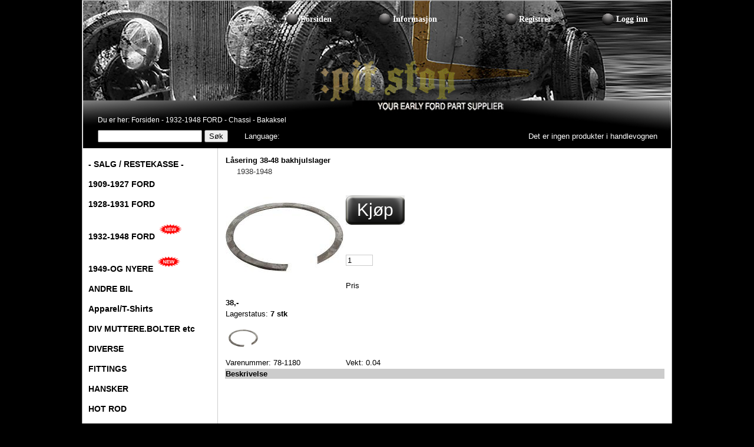

--- FILE ---
content_type: text/html; charset=UTF-8
request_url: http://www.earlyfordshop.no/?page=P&pid=892
body_size: 4475
content:
<!DOCTYPE html PUBLIC "-//W3C//DTD XHTML 1.0 Transitional//EN" "https://www.w3.org/TR/xhtml1/DTD/xhtml1-transitional.dtd">
<html xmlns="https://www.w3.org/1999/xhtml" lang="no" xmlns:fb="https://ogp.me/ns/fb#">
<head>
	<script type="text/javascript">
	/*window.onload = function() {
    // similar behavior as an HTTP redirect
    window.location.replace("https://shop.jarlsbergjobb.no/");
}*/
	</script>
<meta property="og:title" content="EarlyFord - Webshop Product: Låsering 38-48 bakhjulslager" /><meta property="og:type" content="Product" />
			 <meta property="og:site_name" content="EarlyFord - Webshop Product: Låsering 38-48 bakhjulslager" />
			 <meta property="og:url" content="https://www.earlyfordshop.no/?page=P&pid=892" />
			 <meta property="og:image" content="https://www.earlyfordshop.no/Images/Products/892/892.JPG" /><!--<meta http-equiv="refresh" content="0; url=https://shop.jarlsbergjobb.no/" />-->
<meta property="fb:admins" content="609686712, 100000531144822" />
<meta http-equiv="Content-Type" content="text/html; charset=utf-8" />
<meta name="viewport" content="width=device-width">
<!--<script type="text/javascript">
var siteWidth = 1000;
var scale = screen.width /siteWidth;

document.querySelector('meta[name="viewport"]').setAttribute('content', 'width=device-width, initial-scale='+scale+'');
</script>>-->
<meta http-equiv="X-UA-Compatible" content="IE=EmulateIE7" />
<link rel="stylesheet" type="text/css" href="Css/Default.css" />
<link rel="stylesheet" type="text/css" href="Css/NewDefault.css" />
<link rel="stylesheet" type="text/css" media="print" href="Css/Print.css" />
<link rel="stylesheet" href="https://cdnjs.cloudflare.com/ajax/libs/font-awesome/4.7.0/css/font-awesome.min.css">
<script type="text/javascript" src="Javascript/Admin.js"></script>
<script type="text/javascript" src="Javascript/Main.js"></script>
<script type="text/javascript" src="Javascript/Common.js"></script>
<script type="text/javascript" src="Javascript/Cart.js"></script>
<script type="text/javascript" src="Javascript/Cashregister.js"></script>
<script type="text/javascript" src="Javascript/jquery.js"></script>
<script type="text/javascript">
function postthread(param) {
        param = document.getElementById(param);
        param.disabled = true;
        param.value="Posting...";
}
</script>


<title>EarlyFord - Webshop</title>



</head>

<body>

        

<div id="fb-root"></div>
<script>(function(d, s, id) {
  var js, fjs = d.getElementsByTagName(s)[0];
  if (d.getElementById(id)) return;
  js = d.createElement(s); js.id = id;
  js.src = "//connect.facebook.net/nb_NO/all.js#xfbml=1";
  fjs.parentNode.insertBefore(js, fjs);
}(document, 'script', 'facebook-jssdk'));</script>
<center>

    <div class="Wrapper">

        <div class="Menu">
            <table class="Menu" cellpadding="0" cellspacing="0">
						<tr>
							<td rowspan="3" onclick="window.location='https://www.earlyford.no';" style="cursor:pointer;" width="271" height="196"></td>
							<td colspan="12" width="507" height="18" class="MenuLoggedInAs"></td>
						</tr>
						<tr>
							<td width="14" height="28"></td>
							<td width="28" height="28"><img src="Images/Menu/MenuArrow.gif" /></td>
							<td class="MenuButton" onclick="window.location = '/';">Forsiden</td>
							<td width="28" height="28"><img src="Images/Menu/MenuArrow.gif" /></td>
							<td class="MenuButton" onclick="window.location = '/?page=I';">Informasjon</td>
							<td width="28" height="28"><img src="Images/Menu/MenuArrow.gif" /></td>
							<td class="MenuButton" onclick="window.location = '/?page=CRegister';">Registrer</td>
							<td width="28" height="28"><img src="Images/Menu/MenuArrow.gif" /></td>
							<td width="75px" class="MenuButton" onclick="window.location = '/?page=CLogin';">Logg inn</td>
							<td width="18" height="28"></td>
						</tr>
						<tr>
							<td colspan="12" height="147px"></td>
						</tr>
						<tr>
							<td class="MenuLocation" height="15px" colspan="5">Du er her: <a href="/">Forsiden</a> - <a href="/?page=C&cid=78">1932-1948 FORD</a> - <a href="/?page=C&cid=103">Chassi</a> - <a href="/?page=C&cid=137">Bakaksel</a></td>
							<td> </td>
							<td> </td>
						</tr>
						<tr class="MenuSub">
							<td class="MenuSearch" >
								<form action="/">
									<input type="hidden" name="page" value="S" />
									<input type="text" name="Search" id="Search" />
									<input type="submit" value="S&oslash;k" />
									<div id="SearchBox"></div>
								</form>
							</td>
							<td> <table><tr style="color:white;"><td>Language:</td><td>  <div id="google_translate_element"></div><script type="text/javascript">
function googleTranslateElementInit() {
  new google.translate.TranslateElement({pageLanguage: 'no', includedLanguages: 'en,no', layout: google.translate.TranslateElement.InlineLayout.SIMPLE}, 'google_translate_element');
}
</script><script type="text/javascript" src="//translate.google.com/translate_a/element.js?cb=googleTranslateElementInit"></script> </td></tr></table></td>
							<td> </td>
							<td class="MenuCart" colspan="7"><a>Det er ingen produkter i handlevognen</a></td>
						</tr>
					</table>      	</div>

        <div class="CategoryMenu">
                <div class="Category"><a href="/?page=C&cid=186"><strong>- SALG / RESTEKASSE - </strong></a>
										<div class="subCategory" id="category_186"><table cellspacing="0px" cellpadding="0px"></table></div>
									</div><div class="Category"><a href="/?page=C&cid=185"><strong>1909-1927 FORD</strong></a>
										<div class="subCategory" id="category_185"><table cellspacing="0px" cellpadding="0px"></table></div>
									</div><div class="Category"><a href="/?page=C&cid=77"><strong>1928-1931 FORD</strong></a>
										<div class="subCategory" id="category_77"><table cellspacing="0px" cellpadding="0px"><tr><td class="listCategoryTitle"><a href="/?page=C&cid=89">Bremser</a></td><td class="listCategoryTitle"><a href="/?page=C&cid=85">Chassi</a></td><td class="listCategoryTitle"><a href="/?page=C&cid=87">Clutch / Gear</a></td><td class="listCategoryTitle"><a href="/?page=C&cid=95">Diverse</a></td><td class="listCategoryTitle"><a href="/?page=C&cid=176">Eksosdeler</a></td><td class="listCategoryTitle"><a href="/?page=C&cid=92">Forgasser</a></td></tr><tr><td class="listCategory" valign="top"></td><td class="listCategory" valign="top"><div style="padding-left:0px;"><a href="/?page=C&cid=161">Bakaksel</a><br /></div><div style="padding-left:0px;"><a href="/?page=C&cid=171">Forstilling</a><br /></div><div style="padding-left:0px;"><a href="/?page=C&cid=133">Styring</a><br /></div></td><td class="listCategory" valign="top"></td><td class="listCategory" valign="top"><div style="padding-left:0px;"><a href="/?page=C&cid=102">Diverse</a><br /></div></td><td class="listCategory" valign="top"></td><td class="listCategory" valign="top"></td></tr><tr><td class="listCategoryTitle"><a href="/?page=C&cid=88">Gear</a></td><td class="listCategoryTitle"><a href="/?page=C&cid=86">Karosseri</a></td><td class="listCategoryTitle"><a href="/?page=C&cid=179">Kjølesystem</a></td><td class="listCategoryTitle"><a href="/?page=C&cid=84">Motor</a></td><td class="listCategoryTitle"><a href="/?page=C&cid=90">Tenningsdeler</a></td><td></td></tr><tr><td class="listCategory" valign="top"></td><td class="listCategory" valign="top"></td><td class="listCategory" valign="top"></td><td class="listCategory" valign="top"></td><td class="listCategory" valign="top"></td><td></td></tr></table></div>
									</div><div class="Category"><a href="/?page=C&cid=78"><strong>1932-1948 FORD <img src="../Images/new-star.gif" width="45" /></strong></a>
										<div class="subCategory" id="category_78"><table cellspacing="0px" cellpadding="0px"><tr><td class="listCategoryTitle"><br><br><a href="/?page=C&cid=123">Bremser</a><br><img src="../Images/new-star.gif" width="45" /></td><td class="listCategoryTitle"><a href="/?page=C&cid=103">Chassi</a></td><td class="listCategoryTitle"><a href="/?page=C&cid=162">Clutch / Gear</a></td><td class="listCategoryTitle"><a href="/?page=C&cid=105">Diverse</a></td><td class="listCategoryTitle"><a href="/?page=C&cid=101">Forgasser</a></td><td class="listCategoryTitle"><a href="/?page=C&cid=104">Karosseri</a></td></tr><tr><td class="listCategory" valign="top"></td><td class="listCategory" valign="top"><div style="padding-left:0px;"><a href="/?page=C&cid=137">Bakaksel</a><br /></div><div style="padding-left:0px;"><a href="/?page=C&cid=134">Styring</a><br /></div></td><td class="listCategory" valign="top"></td><td class="listCategory" valign="top"></td><td class="listCategory" valign="top"></td><td class="listCategory" valign="top"><div style="padding-left:0px;"><a href="/?page=C&cid=126">Interiør</a><br /></div><div style="padding-left:0px;"><a href="/?page=C&cid=124">Pakninger</a><br /></div><div style="padding-left:0px;"><a href="/?page=C&cid=164">Rustdeler</a><br /></div></td></tr><tr><td class="listCategoryTitle"><a href="/?page=C&cid=100">Motor</a></td><td class="listCategoryTitle"><a href="/?page=C&cid=157">Tenningsdeler</a></td><td></td><td></td><td></td><td></td></tr><tr><td class="listCategory" valign="top"></td><td class="listCategory" valign="top"></td><td></td><td></td><td></td><td></td></tr></table></div>
									</div><div class="Category"><a href="/?page=C&cid=79"><strong>1949-OG NYERE <img src="../Images/new-star.gif" width="45" /></strong></a>
										<div class="subCategory" id="category_79"><table cellspacing="0px" cellpadding="0px"><tr><td class="listCategoryTitle"><br><br><a href="/?page=C&cid=156">Bremser</a><br><img src="../Images/new-star.gif" width="45" /></td><td class="listCategoryTitle"><a href="/?page=C&cid=153">Chassi</a></td><td class="listCategoryTitle"><a href="/?page=C&cid=163">Clutch / Gear</a></td><td class="listCategoryTitle"><a href="/?page=C&cid=125">Karosseri</a></td><td class="listCategoryTitle"><a href="/?page=C&cid=106">Motor</a></td><td class="listCategoryTitle"><a href="/?page=C&cid=107">Tenningsdeler</a></td></tr><tr><td class="listCategory" valign="top"></td><td class="listCategory" valign="top"><div style="padding-left:0px;"><a href="/?page=C&cid=154">Styring</a><br /></div></td><td class="listCategory" valign="top"></td><td class="listCategory" valign="top"></td><td class="listCategory" valign="top"></td><td class="listCategory" valign="top"></td></tr></table></div>
									</div><div class="Category"><a href="/?page=C&cid=145"><strong>ANDRE BIL</strong></a>
										<div class="subCategory" id="category_145"><table cellspacing="0px" cellpadding="0px"><tr><td class="listCategoryTitle"><a href="/?page=C&cid=147">Chassi</a></td><td class="listCategoryTitle"><a href="/?page=C&cid=146">Motor</a></td></tr><tr><td class="listCategory" valign="top"></td><td class="listCategory" valign="top"></td></tr></table></div>
									</div><div class="Category"><a href="/?page=C&cid=174"><strong>Apparel/T-Shirts</strong></a>
										<div class="subCategory" id="category_174"><table cellspacing="0px" cellpadding="0px"><tr><td class="listCategoryTitle"><a href="/?page=C&cid=175">T-Shirts</a></td></tr><tr><td class="listCategory" valign="top"></td></tr></table></div>
									</div><div class="Category"><a href="/?page=C&cid=150"><strong>DIV MUTTERE.BOLTER etc</strong></a>
										<div class="subCategory" id="category_150"><table cellspacing="0px" cellpadding="0px"><tr><td class="listCategoryTitle"><a href="/?page=C&cid=152">Bolter</a></td><td class="listCategoryTitle"><a href="/?page=C&cid=151">Muttere</a></td></tr><tr><td class="listCategory" valign="top"></td><td class="listCategory" valign="top"></td></tr></table></div>
									</div><div class="Category"><a href="/?page=C&cid=129"><strong>DIVERSE</strong></a>
										<div class="subCategory" id="category_129"><table cellspacing="0px" cellpadding="0px"><tr><td class="listCategoryTitle"><a href="/?page=C&cid=168">FILMER</a></td><td class="listCategoryTitle"><a href="/?page=C&cid=135">Mexicanske Tepper</a></td><td class="listCategoryTitle"><a href="/?page=C&cid=130">Nøkkelringer</a></td><td class="listCategoryTitle"><a href="/?page=C&cid=131">Verktøy</a></td></tr><tr><td class="listCategory" valign="top"></td><td class="listCategory" valign="top"></td><td class="listCategory" valign="top"></td><td class="listCategory" valign="top"></td></tr></table></div>
									</div><div class="Category"><a href="/?page=C&cid=158"><strong>FITTINGS</strong></a>
										<div class="subCategory" id="category_158"><table cellspacing="0px" cellpadding="0px"></table></div>
									</div><div class="Category"><a href="/?page=C&cid=183"><strong>HANSKER</strong></a>
										<div class="subCategory" id="category_183"><table cellspacing="0px" cellpadding="0px"></table></div>
									</div><div class="Category"><a href="/?page=C&cid=80"><strong>HOT ROD</strong></a>
										<div class="subCategory" id="category_80"><table cellspacing="0px" cellpadding="0px"><tr><td class="listCategoryTitle"><a href="/?page=C&cid=122">Chassi</a></td><td class="listCategoryTitle"><a href="/?page=C&cid=111">Diverse</a></td><td class="listCategoryTitle"><a href="/?page=C&cid=108">DRESS-UP</a></td><td class="listCategoryTitle"><a href="/?page=C&cid=110">ELEKTRISK</a></td><td class="listCategoryTitle"><a href="/?page=C&cid=141">Karosseri</a></td><td class="listCategoryTitle"><a href="/?page=C&cid=127">Luftfilter</a></td></tr><tr><td class="listCategory" valign="top"><div style="padding-left:0px;"><a href="/?page=C&cid=173">Brems</a><br /></div><div style="padding-left:0px;"><a href="/?page=C&cid=132">Forstilling</a><br /></div><div style="padding-left:0px;"><a href="/?page=C&cid=139">Styring</a><br /></div></td><td class="listCategory" valign="top"><div style="padding-left:0px;"><a href="/?page=C&cid=128">Verktøy</a><br /></div></td><td class="listCategory" valign="top"></td><td class="listCategory" valign="top"></td><td class="listCategory" valign="top"><div style="padding-left:0px;"><a href="/?page=C&cid=144">Lykter</a><br /></div><div style="padding-left:0px;"><a href="/?page=C&cid=142">Speil</a><br /></div></td><td class="listCategory" valign="top"></td></tr><tr><td class="listCategoryTitle"><a href="/?page=C&cid=148">Motor</a></td><td class="listCategoryTitle"><a href="/?page=C&cid=138">Styring</a></td><td class="listCategoryTitle"><a href="/?page=C&cid=159">Tenningsdeler</a></td><td></td><td></td><td></td></tr><tr><td class="listCategory" valign="top"></td><td class="listCategory" valign="top"></td><td class="listCategory" valign="top"></td><td></td><td></td><td></td></tr></table></div>
									</div><div class="Category"><a href="/?page=C&cid=74"><strong>LITTERATUR</strong></a>
										<div class="subCategory" id="category_74"><table cellspacing="0px" cellpadding="0px"><tr><td class="listCategoryTitle"><a href="/?page=C&cid=76">Blader</a></td><td class="listCategoryTitle"><a href="/?page=C&cid=75">Bøker</a></td><td class="listCategoryTitle"><a href="/?page=C&cid=169">FILMER</a></td><td class="listCategoryTitle"><a href="/?page=C&cid=170">Rodder`s Journal</a></td></tr><tr><td class="listCategory" valign="top"><div style="padding-left:0px;"><a href="/?page=C&cid=121">-Mag-Neto</a><br /></div><div style="padding-left:0px;"><a href="/?page=C&cid=120">-Traditional Rod & Kulture  </a><br /></div></td><td class="listCategory" valign="top"></td><td class="listCategory" valign="top"></td><td class="listCategory" valign="top"></td></tr></table></div>
									</div><div class="Category"><a href="/?page=C&cid=82"><strong>NOS & BRUKT</strong></a>
										<div class="subCategory" id="category_82"><table cellspacing="0px" cellpadding="0px"><tr><td class="listCategoryTitle"><a href="/?page=C&cid=118">Div</a></td><td class="listCategoryTitle"><a href="/?page=C&cid=117">Motor</a></td></tr><tr><td class="listCategory" valign="top"></td><td class="listCategory" valign="top"></td></tr></table></div>
									</div><div class="Category"><a href="/?page=C&cid=166"><strong>SMØREMIDLER</strong></a>
										<div class="subCategory" id="category_166"><table cellspacing="0px" cellpadding="0px"><tr><td class="listCategoryTitle"><a href="/?page=C&cid=167">Olje</a></td></tr><tr><td class="listCategory" valign="top"></td></tr></table></div>
									</div><div class="Category"><a href="/?page=C&cid=81"><strong>STROMBERG   <img src="../Images/new-star.gif" width="45" /></strong></a>
										<div class="subCategory" id="category_81"><table cellspacing="0px" cellpadding="0px"><tr><td class="listCategoryTitle"><br><br><a href="/?page=C&cid=177">Elektroniske Fordelere</a><br><img src="../Images/new-star.gif" width="45" /></td><td class="listCategoryTitle"><br><br><a href="/?page=C&cid=116">Forgasser & Deler</a><br><img src="../Images/new-star.gif" width="45" /></td><td class="listCategoryTitle"><br><br><a href="/?page=C&cid=180">Forgassere</a><br><img src="../Images/new-star.gif" width="45" /></td><td class="listCategoryTitle"><a href="/?page=C&cid=182">Main Jets</a></td><td class="listCategoryTitle"><a href="/?page=C&cid=181">Power Valves</a></td><td class="listCategoryTitle"><br><br><a href="/?page=C&cid=184">Stromberg BIG97</a><br><img src="../Images/new-star.gif" width="45" /></td></tr><tr><td class="listCategory" valign="top"></td><td class="listCategory" valign="top"></td><td class="listCategory" valign="top"></td><td class="listCategory" valign="top"></td><td class="listCategory" valign="top"></td><td class="listCategory" valign="top"></td></tr></table></div>
									</div><div class="Category"><a href="/?page=C&cid=83"><strong>TILBUD</strong></a>
										<div class="subCategory" id="category_83"><table cellspacing="0px" cellpadding="0px"><tr><td class="listCategoryTitle"><a href="/?page=C&cid=172">Converse</a></td><td class="listCategoryTitle"><a href="/?page=C&cid=119">div</a></td><td class="listCategoryTitle"><a href="/?page=C&cid=165">FUN</a></td></tr><tr><td class="listCategory" valign="top"></td><td class="listCategory" valign="top"></td><td class="listCategory" valign="top"></td></tr></table></div>
									</div>        </div>

        <div class="Contence">
				<script  type="text/javascript">
				/*<![CDATA[*/
				function CngSize(obj,w,h){
				 obj.style.width=w+'px';
				 obj.style.height=h+'px';
				}
				/*]]>*/
				</script>	<table class="ProductDetail">
									<tr>
										<td colspan="2" class="ProductDetailTitle">Låsering 38-48 bakhjulslager</td>
									</tr>
									<tr>
										<td colspan="2" class="ProductDetailSubTitle">1938-1948</td>
									</tr>
									<tr><td rowspan="4" class="ProductDetailImage"><img src="Images/Products/892/892.JPG" onclick="productImage('Images/Products/892/892_original.JPG');" onError="this.src='Images/Icons/NoPicture.png'"  /></td><td class="ProductDetailBuy"><input type="button" value="Kj&oslash;p" onclick="addToCart('892', '1');" /></td>
									
									</tr>
									<tr>
									<td></td>
									
									</tr>
									<tr>
									<td class="ProductDetailNumberOf"><input type="text" id="ProductNumber892" name="ProductNumber892" value="1" /></td>
									</tr>
									<tr>
										<td class="TableTitleTitle">Pris</td>
									</tr>
									<tr><td class="TableTitle">38,-</td></tr>
									<tr>
										<td class="TableTitleTitle">Lagerstatus: <strong>7 stk</strong></td>
									</tr>
									<tr>
										<td colspan="2" class="ProductDetailImageList">
											<img src="Images/Products/892/892.JPG" onclick="productImage('Images/Products/892/892_original.JPG');" />
										</td>
									</tr>
										<tr>
										<td>Varenummer: 78-1180</td>
										<td>Vekt: 0.04</td>
										
									</tr>
									
									<tr>
										<td colspan="2" class="ProductDetailDescriptionTitle">Beskrivelse</td>
									</tr>
									<tr>
										<td colspan="2" class="ProductDetailDescription"><!DOCTYPE html><br />
<html><br />
<head><br />
</head><br />
<body><br />
<p>- L&aring;sering mot Simring &amp; Bakhjulslager</p><br />
<p>- 3" OD</p><br />
<p>- 1938-1948 Personbil &amp; pickup</p><br />
<p>- Selges pr. stk.</p><br />
</body><br />
</html></td>
									</tr>
									<tr>
										<td colspan="2" class="ProductDetailSpesificationsTitle">Produktinformasjon</td>
									</tr>
									<tr class="ProductDetailSpesifications">
							<td><!DOCTYPE html></td>
							<td></td>
						</tr><tr class="ProductDetailSpesifications">
							<td><html></td>
							<td></td>
						</tr><tr class="ProductDetailSpesifications">
							<td><head></td>
							<td></td>
						</tr><tr class="ProductDetailSpesifications">
							<td></head></td>
							<td></td>
						</tr><tr class="ProductDetailSpesifications">
							<td><body></td>
							<td></td>
						</tr><tr class="ProductDetailSpesifications">
							<td></td>
							<td></td>
						</tr><tr class="ProductDetailSpesifications">
							<td></body></td>
							<td></td>
						</tr><tr class="ProductDetailSpesifications">
							<td></html></td>
							<td></td>
						</tr>
								</table><fb:like href="https://www.earlyfordshop.no/?page=P&pid=892" send="true" width="450" show_faces="false"></fb:like><br>
								<script>function fbs_click() {u=location.href;t=document.title;window.open('https://www.facebook.com/sharer.php?u='+encodeURIComponent(u)+'&t='+encodeURIComponent(t),'sharer','toolbar=0,status=0,width=626,height=436');return false;}</script><style> html .fb_share_button { display: -moz-inline-block; display:inline-block; padding:1px 20px 0 5px; height:15px; border:1px solid #d8dfea; background:url(https://static.ak.facebook.com/images/share/facebook_share_icon.gif?6:26981) no-repeat top right; } html .fb_share_button:hover { color:#fff; border-color:#295582; background:#3b5998 url(https://static.ak.facebook.com/images/share/facebook_share_icon.gif?6:26981) no-repeat top right; text-decoration:none; } </style> <a rel="nofollow" href="https://www.facebook.com/share.php?u=www.earlyfordshop.no/?page=P&pid=892" class="fb_share_button" onclick="return fbs_click()" target="_blank" style="text-decoration:none;">Del Produkt</a> 
								        </div>

        <div class="Clear"></div>

        <div class="Footer">Copyright &copy; 2022 Earlyford. All rights reserved. Designed &amp; developed by <span style="text-decoration:underline; cursor:pointer;" onclick="window.location='https://www.microit.org';">MicroIT</span></div>

	</div>
    
    
    
</center>
</body>
</html>

--- FILE ---
content_type: text/css
request_url: http://www.earlyfordshop.no/Css/Default.css
body_size: 3855
content:
@charset "utf-8";

/* DEFAULT START */

body {
	font-family: Tahoma, Geneva, sans-serif;
	text-align:left;
	font-size:13px;
	margin:0px;
	height:100%;
	background-color:#000000;
}

body img {
	border:none;
}

body input {
	font-family:Tahoma, Geneva, sans-serif;
}

a:link {
	color:#000000;
	text-decoration:none;
}

a:visited {
	color:#000000;
	text-decoration:none;
}

a:hover {
	color:#000000;
	text-decoration:underline;
}

a:active {
	color:#000;
	text-decoration:none;
}

.Wrapper {
	width:1000px;
	background-color:#FFF;
	border:#afafaf 1px solid;
}

a.SmallLink:link {
	font-size:10px;
	color:#00F;
}

/* DEFAULT OVER */

.Error {
	border:#F00 1px solid;
	background-color:#ffcccc;
	width:100%;
	margin-top:10px;
}

	.ErrorTitle {
		font-weight:bold;
		padding:5px;
	}
	
	.ErrorContence {
		font-size:12px;
	}
	
	.ErrorFont {
		font-size:12px;
		color:#F00;
	}

.Success {
	border:#0F0 1px solid;
	background-color:#ccffcc;
	width:100%;
	margin-top:10px;
}

	.SuccessTitle {
		font-weight:bold;
		padding:5px;
	}
	
	.SuccessContence {
		font-size:12px;
	}
	
	.SuccessFont {
		font-size:12px;
		color:#F00;
	}

table.Menu {
	width:998px;
	height:248px;
	background-image: url(../Images/Menu/MenuBackgroundW.jpg);
	background-repeat: no-repeat;
	background-position:top;
	 background-color: black;
}

    .MenuAdmin {
            width:779px;
            background-image:url(../Images/Menu/MenuGradient.png);
            background-repeat:repeat-x;
    }

    .MenuLoggedInAs {
            font-size:10px;
            text-align:right;
            padding-right:10px;
			color:#FFF;
    }

        .MenuLoggedInAs span {
                color:#a3e9fa;
				font-weight:bold;
        }

    .MenuButton {
            font-size:14px;
            font-family:myriad pro;
            font-weight:600;
            color:#ffffff;
			cursor:pointer;
    }

    .MenuAdminButton {
            height:30px;
            border-left:#666 1px solid;
            color:#000;
			cursor:pointer;
    }

    .MenuSub {
            height:40px;
            vertical-align:middle;
    }

    .MenuSearch {
            width:210px;
            padding-left:25px;
            text-align:left;			
    }

    .MenuLocation {

            font-size:12px;
            color:#FFF;
            margin-bottom:15px;
            padding-left:25px;
			text-align:left;
    }

    .MenuCart {
            text-align:right;
            padding-right:5px;
    }

    .Menu a {
            color:#FFF;
    }
	
.Footer {
	width:998px;
	background-color:#000;
	margin-top:20px;
	padding-top:10px;
	padding-bottom:10px;
	background-image:url("../Images/Menu/Footer.jpg");
	font-size: 10px;
	color: #FFF;	
}

.Clear {
   content: ".";
   display:block;
   height:0px;
   clear:both;
   visibility:hidden;
}

.TableTitle {
	font-weight:bold;
}

.SmallBuyButton {
	background-image: url("../Images/Icons/SmallButton.png");
	width:50px;
	height:25px;
	border:0px;
	cursor:pointer;
	color:#FFF;
}


/* CATEGORY */

.CategoryMenu {
	text-align:left;
	float:left;
	padding-top:10px;
	width:225px;
	
}

    .Category {
		padding-left:10px;
    }

/* CONTENCE */

div.Contence {
	width:750px;
	float:right;
	text-align:left;
	padding:10px;
	border-left:#cfcfcf 1px solid;
}

/* HOMEPAGE */

.Home {
    width: 750px;
    overflow: hidden;
}

    .Home td {
            width:187px;
			padding-right:5px;
            padding-left:5px;
    }

    .Home img {
            width:130px;
			max-height:250px;
            cursor:pointer;
    }

    .Home input {
            width:50px;
            margin-right:10px;
    }

    .HomePadding {
            height:30px;
    }

/* PRODUCTLIST */

.ProductList {
	width:750px;
}

    .ProductList td {
            border-bottom:#cfcfcf 1px solid;
            height:60px;
    }

    .ProductListTitle {
            text-align:left;
            padding-left:10px;
    }

        .ProductListTitle span {
                    padding-left:10px;
                    color:#666;
                    font-size:11px;
            }

    .ProductListImage {
            width:50px;
    }

        .ProductListImage img {
                    max-width:100px;
                    max-height:100px;
					padding-top: 10px;
					padding-bottom: 10px;
            }

    .ProductListPrice {
            width:50px;
    }

    .ProductListStorage {
            font-size:10px;
            color:#666;
            width:125px;
    }

    .ProductListNumber {
            width:50px;
    }

        .ProductListNumber input {
                    width:40px;
                    border:#CCC 1px solid;
            }

    .ProductListBuy {
            width:60px;
    }
	
	@media screen and (max-width: 420px) {
	
	topnav2 a.icon {
    height: 100px!important;
    width: 100px!important;
    padding-top: 50px!important;
    padding-left: 30px!important;
}

.topnav2 a {
    height: 75px!important;
	padding-bottom: 50px!important;
	padding-left: 25px!important;
}

.menuBox1 a {
    height: 75px!important;
    padding-bottom: 50px!important;
    padding-left: 0px!important;
}

.menuBox2 a {
    height: 75px!important;
    padding-bottom: 50px!important;
    padding-left: 0px!important;
}

.menuBox3 a {
    height: 75px!important;
    padding-bottom: 50px!important;
    padding-left: 0px!important;
}

.menuBox4 a {
    height: 75px!important;
    padding-bottom: 50px!important;
    padding-left: 0px!important;
}

.dropdown-container2 a {
    height: Auto!important; 
     padding-bottom: 0px!important;
    padding-left: 0px!important;
	    margin-top: 25px!important;
}

.fa {
    font-size: 60px!important;
    margin-right: 20px!important;
    margin-top: 30px!important;
}

.menuBox1 {
  height: 112px;
}

.menuBox2 {
 height: 112px;
}

.menuBox3 {
	height: 112px; 
}

.menuBox4 {
	height: 112px;

}
}
	
	@media only screen and (max-width: 1100px) {
		
		body {
    		font-size: 25px;
		}
		
		input[type=checkbox] {
            width: 30px;
            height: 30px;
        }
		
		.SuccessTitle {
    		font-size: xx-large!important;
		}
		
		.SuccessContence {
			font-size: x-large!important;
		}
		
		.RedBoxContence {
			font-size: 25px!important;
			padding: 5px;
		}
		
		.RedBoxTitle {
			font-size: 26px!important;
		}
		
		.Order {
			font-size: 25px!important;
		}
		
		.GreyBoxContence {
    		font-size: 25px!important;
		}
		
		.GreyBoxTitle {
			font-size: x-large!important;
		}
		
		.MenuLoggedInAs {
			font-size: xx-large;
			padding-bottom: 10px;
		}
		
		table {
			font-size: 25px!important;
			}
		
		.OrderMenu {
			font-size: x-large;
		}
		
		a.SmallLink:link {
			font-size: 22px;
		}
		
		.LeftTableTitle {
			font-size: x-large!important;
		}
		
		.RightTableTitle {
			font-size: x-large!important;
		}
		
		.MenuButton {
    		font-size: x-large;
		}
		
		.ProductDetailImage {
			width: 350px!important;
		}
		
		.ProductDetailImage img {
			max-height: 350px!important;
			max-width: 340px!important;
		}
		
		.ProductDetailTitle {
			font-size: xx-large;
		}
		
		.ProductDetailSubTitle {
			font-size: 26px;
		}
		
		.ProductDetail {
    		font-size: 25px;
		}
		
		.ProductDetailSpesificationsTitle {
    		font-size: x-large;
		}
		
		.Footer {
			font-size:xx-large;	
		}
		.Home img {
            width:250px;
    	}
		
		.Home td {
            font-size:xx-large;
			text-align:center;
			padding-bottom:5px;
			padding-top:5px;
    }
	
	body input {
    font-size:xx-large;
    height: 50px;
}
	
	.Home input {
    width: 75px;
    height: 50px;
    font-size: xx-large;
}
	
		.MenuLocation {
                font-size: 30px;
    			padding-bottom: 20px;
    	}
		.MenuSearch {
    width: 600px;
}
		
		.MenuCart {
			font-size: 30px;
			text-align: left;
			padding-left: 25px;
			padding-top: 20px;
			padding-bottom: 20px;
		}
		
  		.ProductList td {
            border-bottom:#cfcfcf 1px solid;
            height:250px!important;
			font-size: xx-large!important;
		}
	
		.ProductListTitle {
				text-align:left;
				padding-left:10px;
		}
	
		.ProductListTitle span {
						padding-left:10px;
						color:#666;
						font-size:25px!important;
				}
	
		.ProductListImage {
				width:250px!important;
				text-align: center;
		}
	
		.ProductListImage img {
						max-width:250px!important;
						max-height:230px!important;
						padding-top: 10px;
						padding-bottom: 10px;
				}
	
		.ProductListPrice {
				width:50px;
				text-align: center;
		}
	
		.ProductListStorage {
				font-size:10px;
				color:#666;
				width:125px;
		}
	
		.ProductListNumber {
				width:50px;
				text-align: center;
		}
	
			.ProductListNumber input {
						width:40px;
						border:#CCC 1px solid;
						font-size: xx-large;
				}
	
		.ProductListBuy {
				width:60px;
				text-align: center;
		}
		
		.SmallBuyButton {
	background-image: url("../Images/Icons/LargeButton.png");
	width:100px!important;
	height:50px;
	border:0px;
	cursor:pointer;
	color:#FFF;
	font-size: 25px;
}
}

/* PRODUCT DETAIL */

.ProductDetail {
	width:100%;
	text-align:left;
}

    .ProductDetailTitle {
            font-weight:bold;
            text-align:left;
    }

    .ProductDetailSubTitle {
            padding-left:20px;
            text-align:left;
            color:#333;
    }

    .ProductDetailImage {
            width:200px;
    }

        .ProductDetailImage img {
                    max-height:200px;
                    max-width: 200px;
					cursor:pointer;
        }
				
	.ProductDetailImageList img {
		max-height:50px;
		max-width:50px;
		padding:5px;
		cursor:pointer;
	}

    .ProductDetailBuy input {
            background-image: url("../Images/Icons/LargeButton.png");
            width:100px;
            height:50px;
            border:0px;
            font-size:30px;
			cursor:pointer;
			color:#FFF;
    }
	
	.ProductDetailNumberOf input {
           
             width:40px;
             border:#CCC 1px solid;
    }

    .ProductDetailDescriptionTitle {
            background-color:#CCC;
            font-weight:bold;
    }

    .ProductDetailSpesifications td {
            border:1px solid #CCC;
    }

    .ProductDetailSpesificationsTitle {
            background-color:#CCC;
            font-weight:bold;
    }
		
/* CART */

.Cart {
	width:100%;
}
	
    .CartImage img {
            max-width:50px;
            max-height:50px;
    }

    .CartTitle {
            font-size:12px;
    }

    .setupTrue {
            color:#0F0;
            font-size:11px;
            padding-left:20px;
    }

    .setupFalse {
            color:#F00;
            font-size:11px;
            padding-left:20px;
    }

    .CartNumber input {
            width:40px;
    }

    .CartPrice {
            font-style:italic;
            width:75px;
            font-size:14px;
    }

    .CartTotal {
            width:75px;
            font-size:14px;
    }

    .CartContinue {
            text-align:right;
			color:#FFF;
    }

        .CartContinue input {
                    background-image: url("../Images/Icons/LargeWideButton.png");
                    width:150px;
                    height:50px;
                    border:0px;
                    font-size:30px;
					cursor:pointer;
					color:#FFF;
            }
		
/* CASH REGISTER */

.CashRegister {
	width:100%;
}
	
    .CashRegisterTitle {
            font-size:12px;
    }

	.CashRegisterNumber {
            width:50px;
    }

		.CashRegisterNumber input {
				width:25px;
		}

    .CashRegisterPrice {
            font-style:italic;
            width:75px;
            font-size:14px;
    }

    .CashRegisterTotal {
            width:75px;
            font-size:14px;
    }

    .CashRegisterFinish {
            text-align:right;
    }

        .CashRegisterFinish input {
                    background-image: url("../Images/Icons/LargeWideButton.png");
                    width:150px;
                    height:50px;
                    border:0px;
                    font-size:30px;
					cursor:pointer;
            }

    .CashRegisterDelivery {
            font-size:12px;
            padding-left:30px;
    }

        .CashRegisterDeliveryNewTitle {
                    color:#666;
                    display:block;
            }

        .CashRegisterDeliveryNew {
                    display:none;
            }

    .CashRegisterDeliveryMethod {
            font-size:12px;
            padding-left:25px;
    }

        .CashRegisterDeliveryMethod div {
                    padding:5px;
					cursor:pointer;
            }

        #CashRegisterDeliveryMethodPost {
                    background-color:#ccFFcc;
            }

    .CashRegisterConfirm {
            font-size:12px;
    }

    .CashRegisterPadding {
            height:40px;
    }

    .CashRegisterSetup {
            font-size:10px;
            padding-left:30px;
            color:#0F0;
    }
	
/* MY ORDER */

.Order {
	width:100%;
}
	
    .OrderTitle {
            font-weight:bold;
            font-size:14px;
    }

    .OrderDate {
            font-weight:normal;
            color:#666;
    }

    .OrderName {
            font-size:12px;
            padding-left:10px;
    }

    .OrderNumber {
            font-size:12px;
    }

    .OrderPrice {
            font-size:12px;
            font-style:italic;
    }

    .OrderTotal {
            font-size:12px;
    }

    .OrderBreaker {
            height:3px;
            background-color:#CCC;
    }

    .OrderPadding {
            height:20px;
    }

    .OrderStatus {
            color:#666;
    }

    .OrderSetup {
            font-size:10px;
            padding-left:30px;
            color:#0F0;
    }

    .OrderStatusOpen {
            color:#0F0;
    }

    .OrderStatusStart {
            color:#00F;
    }

    .OrderStatusSendt {
            color: #C60;
    }

    .OrderStatusClosed {
            color:#666;
    }

    .OrderStatusCancel {
            color:#F00;
    }

    .OrderMenu {
        width:100%;
        margin-bottom: 20px;
        background-color: #999;
        text-align: center;
    }

    #OrderCustomerInfo {
        padding-bottom: 50px;
    }

    #OrderCustomerOffer {
        padding-bottom: 50px;
    }

    #OrderOffer {
        padding-left: 5%;
        width: 95%;
    }
		
/* CUSTOMER LOGIN AND REGISTER */

div.LeftTable {
	width:48%;
	float:left;
	margin-top:10px;
}

table.LeftTable {
	width:100%;
	border:1px solid #CCC;
}
	
	.LeftTableTitle {
		background-color:#CCC;
		font-weight:bold;
		font-size:18px;
		text-align:center;
	}

	
div.RightTable {
	width:48%;
	float:right;
	margin-top:10px;
}

table.RightTable {
	width:100%;
	border:1px solid #CCC;
}

	.RightTableTitle {
		background-color:#CCC;
		font-weight:bold;
		font-size:18px;
		text-align:center;
	}
	
/* ADMIN CATEGORY */


	
/* ADMIN PRODUCT */



.OfferAddress {
    width: 100%;
}

    .OfferAddress span {
        width: 100%;
        float: right;
        text-align: right;
    }

.OfferSummary {
     width: 100%;
}

    .OfferSummary img {
        height: 50px;
        width: 50px;
    }

.OfferTitle {
    font-size: 12px;
    font-weight: bold;
}

.OfferSetup {
    padding-left: 20px;
    font-size: 11px;
    color: #333;
}

.OfferPassword {
	padding-top: 20px;
}

.OfferIntroText {
    padding-top: 50px;
    padding-bottom: 20px;
}

.OfferOutText {
    padding-top: 20px;
    padding-bottom: 20px;
}

.OfferSum {
    font-size: 16px;
    font-weight: bold;
}

.OfferDetail {
    padding-top: 50px;
}

.mobile-container {
  max-width: auto;
  margin: auto;
  background-color: #555;
  height: 500px;
  color: white;
  border-radius: 10px;
}

.topnav2 {
  overflow: hidden;
  background-color: #333;
  position: relative;
}

.topnav2 #myLinks {
  display: none;
}

.topnav2 a {
  color: white;
  padding: 14px 16px;
  text-decoration: none;
  font-size: xx-large;
  display: block!important;
  height: 50px;
  padding-right: 32px;
}

.topnav2 a.icon {
  background: black;
  display: block!important;
  position: absolute;
  right: 0;
  top: 0;
  height: 50px;
  width: 50px;
}

.topnav2 a:hover {
  background-color: #ddd;
  color: black;
}

.active2 {
  background-color: #04AA6D;
  color: white;
  
 }
  

/* Fixed sidenav, full height */
.sidenav2 {
  height: 100%;
  width: 200px;
  position: fixed;
  z-index: 1;
  top: 0;
  left: 0;
  background-color: #111;
  overflow-x: hidden;
  padding-top: 20px;
}

/* Style the sidenav links and the dropdown button */
.sidenav2 a, .dropdown-btn2 {
  padding: 6px 8px 6px 16px;
  text-decoration: none;
  font-size: xx-large;
  color: white;
  display: block!important;
  border: none;
  background: none;
  width: 100%;
  text-align: left;
  cursor: pointer;
  outline: none;
  text-align: center;
}

.dropdown-btn-sub2 {
  padding: 6px 8px 6px 16px;
  text-decoration: none;
  font-size: xx-large;
  color: white;
  display: block!important;
  border: none;
  background: none;
  width: 100%;
  text-align: left;
  cursor: pointer;
  outline: none;
  text-align: center;
}

/* On mouse-over */
.sidenav2 a:hover, .dropdown-btn:hover {
  color: #f1f1f1;
}

/* Main content */
.main2 {
  margin-left: 200px; /* Same as the width of the sidenav */
  font-size: 20px; /* Increased text to enable scrolling */
  padding: 0px 10px;
}

/* Add an active class to the active dropdown button */
.active2 {
  background-color: #a1a1a1;
  color: white;
}

/* Dropdown container (hidden by default). Optional: add a lighter background color and some left padding to change the design of the dropdown content */
.dropdown-container2 {
  display: none;
  background-color: #545252;
  padding-left: 8px;
  overflow: auto;
}

.dropdown-container3 {
  display: none;
  background-color: #7c7878;
  padding-left: 8px;
  overflow: auto;
}

/* Optional: Style the caret down icon */
.fa-caret-down2 {
  float: right;
  padding-right: 8px;
}

/* Some media queries for responsiveness */
@media screen and (max-height: 450px) {
  .sidenav2 {padding-top: 15px;}
  .sidenav2 a {font-size: 18px;}
}

.menuBox1 {
  float: left;
  width: 70%;

}

.menuBox2 {
 width: 30%;
 float: right;

}

.menuBox3 {
  float: left;
  width: 70%;
}

.menuBox4 {
 width: 30%;
 float: right;
}


--- FILE ---
content_type: text/css
request_url: http://www.earlyfordshop.no/Css/NewDefault.css
body_size: 1304
content:
/* CSS Document */

.GreyBox {
	border:#999 1px solid;
	background-color:#FFF;
	width:100%;
	margin-top:10px;
	margin-bottom:10px;
}

	.GreyBoxTitle {
		font-weight:bold;
		background:#CCC;
		padding:5px;
		font-size:13px;
	}
	
	.GreyBoxContence {
		font-size:12px;
		padding:5px;
	}
	
.GreenBox {
	border:#0F0 1px solid;
	background-color:#ccffcc;
	width:100%;
	margin-top:10px;
	margin-bottom:10px;
}

	.GreenBoxTitle {
		font-weight:bold;
		background:#99ff99;
		padding:5px;
		font-size:13px;
	}
	
	.GreenBoxContence {
		font-size:12px;
		padding:5px;
	}
	
.RedBox {
	border:#F00 1px solid;
	background-color:#ffcccc;
	width:100%;
	margin-top:10px;
	margin-bottom:10px;
}

	.RedBoxTitle {
		font-weight:bold;
		background:#ff9999;
		padding:5px;
		font-size:13px;
	}
	
	.RedBoxContence {
		font-size:12px;
		padding:5px;
	}
	
.bold {
	font-weight:bold;
}

.LargeButton {
	background-image: url("../Images/Icons/LargeButton.png");
	width:100px;
	height:50px;
	border:0px;
	font-size:30px;
	cursor:pointer;
	float:right;
	color:#FFF;
}

.LargeWButton {
	background-image: url("../Images/Icons/LargeWButton.png");
	width:275px;
	height:50px;
	border:0px;
	font-size:30px;
	cursor:pointer;
	float:right;
	color:#FFF;
}

.SmallButton {
	background-image: url("../Images/Icons/SmallButton.png");
	width:100px;
	height:50px;
	border:0px;
	font-size:30px;
	cursor:pointer;
	float:right;
}

.Category {
	font-size:14px;
	position:relative;
}

	.Category {
		padding-top:9px;
		padding-bottom:9px;
		width:100%;
	}
	
	.Category:hover .subCategory {
		display:block;
	}
	
	.Category:hover {
		background-image:url(../Images/Menu/Dots.png);
		background-position:210px 0px;
		background-repeat:no-repeat;
	}

.subCategory {
	position:absolute;
	top:0px;
	left:228px;
	font-size:12px;
	z-index:2;
	display:none;
	color:#FFF;
}

	.subCategory table {
		background-image:url(../Images/Menu/PGradient.png);
		border:#cfcfcf 1px solid;
		color:#FFF;
	}
	.listCategoryTitle {
		background-image:url(../Images/Menu/PGradient2.png);
		width:120px;
		padding:15px;
		font-weight:bold;
	
	}
	
		.subCategory a {
			color:#FFF;
		}
	
	.listCategory {
		padding:10px;
		color:#000;
	}
	
		.listCategory a {
			color:#000;
		}
		
.topnav {
  overflow: hidden;
  background-color: #333;
  position: relative;
}

.topnav #myLinks {
  display: none;
}

.topnav a {
  color: white;
  padding: 14px 16px;
  text-decoration: none;
  font-size: 17px;
  display: block;
}

.topnav a.icon {
  background: black;
  display: block;
  position: absolute;
  right: 0;
  top: 0;
}

.topnav a:hover {
  background-color: #ddd;
  color: black;
}

.active {
  background-color: #04AA6D;
  color: white;
  
 }
  

/* Fixed sidenav, full height */
.sidenav {
  height: 100%;
  width: 200px;
  position: fixed;
  z-index: 1;
  top: 0;
  left: 0;
  background-color: #111;
  overflow-x: hidden;
  padding-top: 20px;
}

/* Style the sidenav links and the dropdown button */
.sidenav a, .dropdown-btn {
  padding: 6px 8px 6px 16px;
  text-decoration: none;
  font-size: 17px;
  color: white;
  display: block;
  border: none;
  background: none;
  width: 100%;
  text-align: left;
  cursor: pointer;
  outline: none;
}

.dropdown-btn-sub {
  padding: 6px 8px 6px 16px;
  text-decoration: none;
  font-size: 17px;
  color: white;
  display: block;
  border: none;
  background: none;
  width: 100%;
  text-align: left;
  cursor: pointer;
  outline: none;
}

/* On mouse-over */
.sidenav a:hover, .dropdown-btn:hover {
  color: #f1f1f1;
}

/* Main content */
.main {
  margin-left: 200px; /* Same as the width of the sidenav */
  font-size: 20px; /* Increased text to enable scrolling */
  padding: 0px 10px;
}

/* Add an active class to the active dropdown button */
.active {
  background-color: green;
  color: white;
}

/* Dropdown container (hidden by default). Optional: add a lighter background color and some left padding to change the design of the dropdown content */
.dropdown-container {
  display: none;
  background-color: #262626;
  padding-left: 8px;
}

/* Optional: Style the caret down icon */
.fa-caret-down {
  float: right;
  padding-right: 8px;
}

/* Some media queries for responsiveness */
@media screen and (max-height: 450px) {
  .sidenav {padding-top: 15px;}
  .sidenav a {font-size: 18px;}
}

--- FILE ---
content_type: text/css
request_url: http://www.earlyfordshop.no/Css/Print.css
body_size: 288
content:
@charset "utf-8";

body {
    background-color: #FFF;
}

.Wrapper {
    border: none;
}

.Menu {
    display: none;
}

.CategoryMenu {
    display: none;
}

.Footer {
    display: none;
}

div.Contence {
    width: 95%;
    border-left: none;
	display:inline;
	z-index:2;
	background-attachment:fixed;
	background-image:url(../Images/Menu/PrintLogo.png);
	background-repeat:no-repeat;
	background-position:right top;
}

.OfferDetail {
    page-break-before: always;
}

.SiteMeter {
	display:none;
}

--- FILE ---
content_type: text/javascript
request_url: http://www.earlyfordshop.no/Javascript/Cart.js
body_size: 369
content:
// JavaScript Document

function deleteLine (pid, type) {
	
	var yes = confirm('Er du sikker du vil slette dette produktet fra handlevognen?');
	
	if(yes) {
		window.location = '/?page=DC&pid=' + pid;
	} else {
		document.getElementById('delete_' + pid).checked = false;
	}
	
}

function updateLine (pid, type) {
	
	if(isNaN(document.getElementById('number_' + pid).value)) {
		alert('Dette er ikke et tall.');
	} else if(document.getElementById('number_' + pid).value <= 0) {
		var yes = confirm('Verdien er 0 eller lavere, dette produktet vil bli slettet, vil du dette?');
		
		if(yes) {
			window.location = '/?page=DC&pid=' + pid;
		}
	} else {
		window.location = '/?page=UC&pid=' + pid + '&amount=' + document.getElementById('number_' + pid).value;
	}
	
}

function setSetup (pid, type) {
	
	window.location = '/?page=SP&n=' + pid;
	
}

--- FILE ---
content_type: text/javascript
request_url: http://www.earlyfordshop.no/Javascript/Main.js
body_size: 1304
content:
// JavaScript Document

function checkCustomerLogin () {
	
	var Cemail = document.getElementById('loginemail').value;
	var Cpassword = document.getElementById('loginpassword').value;
	
	if(Cemail != "" && Cpassword != "") {
		return true;
	} else {
		alert('Fyll ut alle feltene.');
		return false;
	}

}

function checkCustomerRegister () {

	var Cname = document.getElementById('name').value;
	var Cemail = document.getElementById('email').value;
	var Cpass1 = document.getElementById('pass1').value;
	var Cpass2 = document.getElementById('pass2').value;
	var Caddress = document.getElementById('address').value;
	var Cpostnr = document.getElementById('postnr').value;
	var Ccity = document.getElementById('city').value;
	var Cphone = document.getElementById('phone').value;
	
	if(Cname != "" && Cemail != "" && Cpass1 != "" && Cpass2 != "" && Caddress != "" && Cpostnr != "" && Ccity != "" && Cphone != "") {
		if(Cpass1 == Cpass2) {
			return true;
		} else {
			alert('Passordfeltene er ikke like.');
			return false;
		}
	} else {
		alert('Fyll ut alle feltene.');
		return false;
	}

}

function addToCart (AutoID, Count) {

	if(Count == 0) {
            window.location = '/?page=ATC&pid=' + AutoID;
	} else {
            window.location = '/?page=ATC&pid=' + AutoID + '&number=' + document.getElementById('ProductNumber' + AutoID).value;
	}

}

function addToCart2 (AutoID, Count) {
	
	if(document.getElementById('ProductID2').value == "-1")
	{
		alert("Vennligst velg størrele! Please choose a size first!");
		return false;
	}


	if(Count == 0) {
            window.location = '/?page=ATC&pid=' + AutoID;
	} else {
            window.location = '/?page=ATC&pid=' +  document.getElementById('ProductID2').value + '&number=' + document.getElementById('ProductNumber' + AutoID).value;
	}

}

function addToHomeCart (AutoID, Count, ProductNumberID) {

	if(Count == 0) {
            window.location = '/?page=ATC&pid=' + AutoID;
	} else {
            window.location = '/?page=ATC&pid=' + AutoID + '&number=' + document.getElementById(ProductNumberID).value;
	}

}

function updateCart(numberID) { // Fases ut
	
	var listCart;
	var listCartProducts;
	var cartString = document.getElementById('CartString').value;
	
	if(document.getElementById('number_' + numberID).value != "") {
		if(isNaN(document.getElementById('number_' + numberID).value)) {
			alert('Dette er ikke et tall.');
		} else if(document.getElementById('number_' + numberID).value <= 0) {
				
			alert('Dette produktet vil bli slettet.');
			
			listCart = cartString.split(':');
			listCartProducts = listCart[numberID].split(';');
			
			listCartProducts[1] = 0;
			
			listCart[numberID] = implode(';', listCartProducts);
			document.getElementById('CartString').value = implode(':', listCart);
			
		} else {
		
			if(Math.round(document.getElementById('number_' + numberID).value) == document.getElementById('number_' + numberID).value) {
		
				listCart = cartString.split(':');
				listCartProducts = listCart[numberID].split(';');
				
				listCartProducts[1] = document.getElementById('number_' + numberID).value;
				
				listCart[numberID] = implode(';', listCartProducts);
				document.getElementById('CartString').value = implode(':', listCart);
			
			} else {
				
				alert('Antall kan ikke inneholde desimaler.');
				
			}
		}
	}
	
}

function deleteCart (productCounter) {

	window.location = 'index.php?page=EC';

}

function hideCashRegisterNew () { // Fases ut

	if(document.getElementById('CashRegisterDeliveryNewTitle').style.display != 'none') {
		
		document.getElementById('CashRegisterDeliveryNew').style.display = "block";
		document.getElementById('CashRegisterDeliveryNewTitle').style.display = "none";
		
	} else {
		
		document.getElementById('CashRegisterDeliveryNew').style.display = "none";
		document.getElementById('CashRegisterDeliveryNewTitle').style.display = "block";
		
	}

}

function productImage (Link) {

	window.open(Link, 'MITS', 'width=500, height=500, left=' + (screen.width/2 - 250) + ', top=' + (screen.height/2 - 250) + ', status=no, location=no, menubar=no');

}

function customerRegisterAccepted () {
	
	if(document.getElementById('formSubmit').disabled == true) {
		document.getElementById('formSubmit').disabled = "";
	} else {
		document.getElementById('formSubmit').disabled = "disabled";
	}
	
}

function customerEditInfo (Action) {
	
	if(Action == 'open') {
		document.getElementById('customerInfo').style.display = 'none';
		document.getElementById('customerInfoEdit').style.display = 'block';
	} else {
		document.getElementById('customerInfo').style.display = 'block';
		document.getElementById('customerInfoEdit').style.display = 'none';
	}
	
}

function customerInfoOffer (Action) {

	if(Action != 'profil') {
		if(document.getElementById('OrderCustomerInfo').style.display != 'none') {
                    document.getElementById('OrderCustomerOffer').style.display = 'block';
                    document.getElementById('OrderCustomerInfo').style.display = 'none'
                }
	} else {
		if(document.getElementById('OrderCustomerInfo').style.display == 'none') {
                    document.getElementById('OrderCustomerOffer').style.display = 'none';
                    document.getElementById('OrderCustomerInfo').style.display = 'block'
                }
	}

}

function cancelOrder(oid) {
	
	var answer = confirm("Er du sikker du vil slette bestilling nr. " + oid + "?");
	
	if (answer){
		window.location = "/?page=CO&oid=" + oid;
	}

}

--- FILE ---
content_type: text/javascript
request_url: http://www.earlyfordshop.no/Javascript/Admin.js
body_size: 2717
content:
// JavaScript Document

var statusActive = false;

function adminDeleteCategory (AutoID, Category) {
	
	var answer = confirm("Er du sikker du vil slette kategorien '" + Category + "'?\n\nAlle underkategorier vil bli slettet, og produkter vil bli satt uten kategori, og vil ikke synes for kunder.");
	
	if (answer){
		window.location = "Admin.php?page=C&do=D&cid=" + AutoID;
	}
	
}

function adminEditCategory (AutoID) {
	
	window.location = "Admin.php?page=C&do=E&cid=" + AutoID;
	
}

function adminUpdateTime (AutoID, Parent) {
	
	window.location = "Admin.php?page=P&do=UTS&pid=" + AutoID + "&parent=" + Parent;
	
}

function adminDeleteProduct (AutoID) {
	
	var answer = confirm("Er du sikker du vil slette dette produktet?\n\nProduktet vil ikke bli slettet, men skjult for kunder og brukere.");
	
	if (answer){
		window.location = "Admin.php?page=P&do=D&pid=" + AutoID;
	}
	
}

function productMenuChange (id, cid) {
	
	var e = document.getElementById('menu_' + cid + '_' + id);
	var el = e.options[e.selectedIndex].value;

	if(el == 'S') {
		adminUpdateStatus(id, document.getElementById('storage_' + cid + '_' + id).innerHTML);
	} else if (el == 'E') {
		adminEditProduct(id);
	} else if (el == 'EX') {
		adminExpiredProduct(id);
	} else if (el == 'D') {
		adminDeleteProduct(id);
	} else if (el == 'L') {
		window.open(document.getElementById('link_' + cid + '_' + id).value);
	}
	
}

function adminEditProduct (AutoID) {
	
	window.location = "Admin.php?page=P&do=E&pid=" + AutoID;
	
}

function adminAddProductImage () {
	
	var frameReturn = document.getElementById('otherimage_upload').contentWindow.document.body.innerHTML;
	
	if(frameReturn != "") {
		var markerRow = document.getElementById('MarkerRow').rowIndex;
		var row = document.getElementById('EditProductTable').insertRow(markerRow + 1);
		var deleteCell = row.insertCell(0);
		var imageCell = row.insertCell(1);
		
		row.setAttribute('id', frameReturn);
	
		deleteCell.innerHTML = "<img src=\"Images/Icons/DeleteButtonSmall.png\" onclick=\"adminDeleteProductImage('" + frameReturn + "');\" />";
		imageCell.innerHTML = "<img src=\"Images/Products/" + frameReturn + "\" />";
		
		document.otherForm.reset();
	}
	
}

function adminDeleteProductImage (filename) {
	
	var answer = confirm("Er du sikker du vil slette dette bildet?");
	
	if (answer){
		
		var ajaxRequest;  // The variable that makes Ajax possible!
	
		try{
			// Opera 8.0+, Firefox, Safari
			ajaxRequest = new XMLHttpRequest();
		} catch (e){
			// Internet Explorer Browsers
			try{
				ajaxRequest = new ActiveXObject("Msxml2.XMLHTTP");
			} catch (e) {
				try{
					ajaxRequest = new ActiveXObject("Microsoft.XMLHTTP");
				} catch (e){
					// Something went wrong
					alert("Your browser broke!");
					return false;
				}
			}
		}
		// Create a function that will receive data sent from the server
		ajaxRequest.onreadystatechange = function(){
			if(ajaxRequest.readyState == 4){

				if(ajaxRequest.responseText != "") {
					alert("Feilet, mulig feil er rettigheter til sletting av bilder."); 
				} else {
					document.getElementById('EditProductTable').deleteRow(document.getElementById(filename).rowIndex);
				}
				
			}
		}
		ajaxRequest.open("GET", "Admin.php?page=P&do=DI&filename=" + filename, true);
		ajaxRequest.send(null);
	}
	
}

function adminExpiredProduct (AutoID) {
	
	var answer = confirm("Er du sikker du vil sette dette produktet som 'utgått'?\n\nProduktet vil ikke bli slettet, men skjult for kunder.");
	
	if (answer){

		var ajaxRequest;  // The variable that makes Ajax possible!
		
		try{
			// Opera 8.0+, Firefox, Safari
			ajaxRequest = new XMLHttpRequest();
		} catch (e){
			// Internet Explorer Browsers
			try{
				ajaxRequest = new ActiveXObject("Msxml2.XMLHTTP");
			} catch (e) {
				try{
					ajaxRequest = new ActiveXObject("Microsoft.XMLHTTP");
				} catch (e){
					// Something went wrong
					alert("Your browser broke!");
					return false;
				}
			}
		}
		// Create a function that will receive data sent from the server
		ajaxRequest.onreadystatechange = function(){
			if(ajaxRequest.readyState == 4){
				alert('Verdi lagret. F5 for oppdatert liste.');
			}
		}
		ajaxRequest.open("GET", "Admin.php?page=P&do=EX&pid=" + AutoID, true);
		ajaxRequest.send(null); 
	}
	
}

function fromTabelData () { // Generer tabell fra kopiert tabell
	
	// Init av variabler
	var inputField, rows, cols;
	
	// Del opp strengen i rader
	rows = inputField.split("\n");
	
	// For hver av radene skal det deles inn i kolonner.
	for(var i = 0; i < rows.length; i++) {
		
		cols = rows[i].split("\t");
				
	}

}

function checkSetStatus (AutoID) {
	
	var selectField = document.getElementById('status').value;
	
	if(selectField != "blank") {
		window.location = "Admin.php?page=O&do=SO&oid=" + AutoID + "&status=" + selectField;
	}
	
}

function orderSetStatus(AutoID, status) {
	
	window.location = "Admin.php?page=O&do=SO&oid=" + AutoID + "&status=" + status;
	
}

function orderSetStatusDrop(AutoID) {
	
	window.location = "Admin.php?page=O&do=SO&oid=" + AutoID + "&status=" + document.getElementById('statusDrop').value;
	
}

function adminStatusNetshop (fieldID) {
	
	var newValue = document.frames['productStatusFrame_' + fieldID].document.body.innerHTML;
	alert(newValue);
	
	document.getElementById('productStatus_' + fieldID).innerHTML = newValue;

}

function adminDeleteUser (AutoID) {
	
	var answer = confirm("Er du sikker du vil slette denne brukeren?");
	
	if (answer){
		window.location = "Admin.php?page=U&do=D&uid=" + AutoID;
	}
	
}

function adminEditUser (AutoID) {
	
	window.location = "Admin.php?page=U&do=E&uid=" + AutoID;
	
}

function adminOfferSearchCustomer (oid) {
	
	var ajaxRequest;  // The variable that makes Ajax possible!
	
	try{
		// Opera 8.0+, Firefox, Safari
		ajaxRequest = new XMLHttpRequest();
	} catch (e){
		// Internet Explorer Browsers
		try{
			ajaxRequest = new ActiveXObject("Msxml2.XMLHTTP");
		} catch (e) {
			try{
				ajaxRequest = new ActiveXObject("Microsoft.XMLHTTP");
			} catch (e){
				// Something went wrong
				alert("Your browser broke!");
				return false;
			}
		}
	}
	// Create a function that will receive data sent from the server
	ajaxRequest.onreadystatechange = function(){
		if(ajaxRequest.readyState == 4){
			document.getElementById('search_customer_box').innerHTML = ajaxRequest.responseText;
		}
	}
	ajaxRequest.open("GET", "Admin.php?page=OF&do=SC&search=" + document.getElementById('search_customer_field').value, true);
	ajaxRequest.send(null); 
	
}

function adminOfferCustomerSelect (cid, name) {

	document.getElementById('cid').value = cid;
	document.getElementById('search_customer_box').innerHTML = name;
	document.getElementById('search_customer_field').value = "";

}

function adminOfferSearchProduct (oid) {
	
	var ajaxRequest;  // The variable that makes Ajax possible!
	
	try{
		// Opera 8.0+, Firefox, Safari
		ajaxRequest = new XMLHttpRequest();
	} catch (e){
		// Internet Explorer Browsers
		try{
			ajaxRequest = new ActiveXObject("Msxml2.XMLHTTP");
		} catch (e) {
			try{
				ajaxRequest = new ActiveXObject("Microsoft.XMLHTTP");
			} catch (e){
				// Something went wrong
				alert("Your browser broke!");
				return false;
			}
		}
	}
	// Create a function that will receive data sent from the server
	ajaxRequest.onreadystatechange = function(){
		if(ajaxRequest.readyState == 4){
			document.getElementById('search_product_box').innerHTML = ajaxRequest.responseText;
		}
	}
	ajaxRequest.open("GET", "Admin.php?page=OF&do=SP&oid=" + oid + "&search=" + document.getElementById('search_product_field').value, true);
	ajaxRequest.send(null); 
	
}

function adminOfferProductAdd (oid, pid) {
	
	var ajaxRequest;  // The variable that makes Ajax possible!
	
	try{
		// Opera 8.0+, Firefox, Safari
		ajaxRequest = new XMLHttpRequest();
	} catch (e){
		// Internet Explorer Browsers
		try{
			ajaxRequest = new ActiveXObject("Msxml2.XMLHTTP");
		} catch (e) {
			try{
				ajaxRequest = new ActiveXObject("Microsoft.XMLHTTP");
			} catch (e){
				// Something went wrong
				alert("Your browser broke!");
				return false;
			}
		}
	}
	// Create a function that will receive data sent from the server
	ajaxRequest.onreadystatechange = function(){
		if(ajaxRequest.readyState == 4){
			document.getElementById('offer_product').innerHTML = ajaxRequest.responseText
			document.getElementById('search_product_field').value = "";
			document.getElementById('search_product_box').innerHTML = "";
		}
	}
	ajaxRequest.open("GET", "Admin.php?page=OF&do=AP&pid=" + pid + "&oid=" + oid, true);
	ajaxRequest.send(null);
	
}

function adminDeleteOfferRow (autoID) {
    
	var row = document.getElementById('AdminOfferProduct_' + autoID).rowIndex;
	var adminOfferCart = document.getElementById('AdminOfferCart').value.split(":");
	
	document.getElementById('AdminOfferTable').deleteRow(row);

        for(var i = 0; i < adminOfferCart.length; i++) {
            if(adminOfferCart[i] == autoID) {
                adminOfferCart.splice(i, 1);
				document.getElementById('AdminOfferCart').value = implode(':', adminOfferCart);
                break;
            }
        }

}

function adminOfferSubmit () {

	var adminOfferCart = document.getElementById('AdminOfferCart').value.split(":");

	if(adminOfferCart[0] == "") {
		adminOfferCart.splice(0, 1);
	}
	
	for(var i = 0; i < adminOfferCart.length; i++) {
		
		if(document.getElementById("setup_"  + adminOfferCart[i])) {
			if(document.getElementById("setup_" + adminOfferCart[i]).checked == true) {
				adminOfferCart[i] += ';' + document.getElementById("number_" + adminOfferCart[i]).value + ';1';
			} else {
				adminOfferCart[i] += ';' + document.getElementById("number_" + adminOfferCart[i]).value + ';0';
			}
		} else {
			adminOfferCart[i] += ';' + document.getElementById("number_" + adminOfferCart[i]).value + ';0';
		}
		
	}

    document.getElementById('AdminOfferCart').value = implode(':', adminOfferCart);

    return true;

}

function newCustomer () {

	window.open('Admin.php?page=CU&do=N', 'MITS', 'width=500, height=500, left=' + (screen.width/2 - 250) + ', top=' + (screen.height/2 - 250) + ', status=no, location=no, menubar=no');

}

function adminOrderSearchProduct (oid) {
	
	var ajaxRequest;  // The variable that makes Ajax possible!
	
	try{
		// Opera 8.0+, Firefox, Safari
		ajaxRequest = new XMLHttpRequest();
	} catch (e){
		// Internet Explorer Browsers
		try{
			ajaxRequest = new ActiveXObject("Msxml2.XMLHTTP");
		} catch (e) {
			try{
				ajaxRequest = new ActiveXObject("Microsoft.XMLHTTP");
			} catch (e){
				// Something went wrong
				alert("Your browser broke!");
				return false;
			}
		}
	}
	// Create a function that will receive data sent from the server
	ajaxRequest.onreadystatechange = function(){
		if(ajaxRequest.readyState == 4){
			document.getElementById('search_box').innerHTML = ajaxRequest.responseText;
		}
	}
	ajaxRequest.open("GET", "Admin.php?page=O&do=S&oid=" + oid + "&search=" + document.getElementById('search_field').value, true);
	ajaxRequest.send(null); 
	
}

function adminSettingEnable(field) {

	if(document.getElementById('field_' + field).disabled == false) {
		document.getElementById('submit_' + field).disabled = true;
		document.getElementById('field_' + field).disabled = true;
	} else {
		document.getElementById('submit_' + field).disabled = false;
		document.getElementById('field_' + field).disabled = false;
	}
	
}

function adminUpdateStatus(pid, value) {
	
	var save = prompt("Skriv inn lagerstatus:", value);
	
	if(value != save && save != null) {
		var ajaxRequest;  // The variable that makes Ajax possible!
		
		try{
			// Opera 8.0+, Firefox, Safari
			ajaxRequest = new XMLHttpRequest();
		} catch (e){
			// Internet Explorer Browsers
			try{
				ajaxRequest = new ActiveXObject("Msxml2.XMLHTTP");
			} catch (e) {
				try{
					ajaxRequest = new ActiveXObject("Microsoft.XMLHTTP");
				} catch (e){
					// Something went wrong
					alert("Your browser broke!");
					return false;
				}
			}
		}
		// Create a function that will receive data sent from the server
		ajaxRequest.onreadystatechange = function(){
			if(ajaxRequest.readyState == 4){
				alert('Verdi lagret. F5 for oppdatert liste.');
			}
		}
		ajaxRequest.open("GET", "Admin.php?page=P&do=SS&pid=" + pid + "&value=" + save, true);
		ajaxRequest.send(null); 
	}
	
}

function deleteLine (pid, type) {
	
	var yes = confirm('Er du sikker du vil slette dette produktet fra listen?');
	
	if(yes) {
		window.location = 'Admin.php?page=O&do=DC&oid=' + document.getElementById('oid').value + '&pid=' + pid;
	} else {
		document.getElementById('delete_' + pid).checked = false;
	}
	
}

function updateLine (pid, type) {
	
	if(isNaN(document.getElementById('number_' + pid).value)) {
		alert('Dette er ikke et tall.');
	} else if(document.getElementById('number_' + pid).value <= 0) {
		var yes = confirm('Verdien er 0 eller lavere, dette produktet vil bli slettet, vil du dette?');
		
		if(yes) {
			window.location = 'Admin.php?page=O&do=DC&oid=' + document.getElementById('oid').value + '&pid=' + pid;
		}
	} else {
		window.location = 'Admin.php?page=O&do=UC&oid=' + document.getElementById('oid').value + '&pid=' + pid + '&amount=' + document.getElementById('number_' + pid).value;
	}
	
}

function setSetup (pid, type) {
	
	window.location = 'Admin.php?page=O&do=SP&pid=' + pid + '&oid=' + document.getElementById('oid_order').value;
	
}

function deleteCustomer (cid) {
	
	var yes = confirm('Er du helt sikker du vil slette denne kunden?');
		
	if(yes) {
		window.location = 'Admin.php?page=CU&do=D&cid=' + cid;
	}
	
}

--- FILE ---
content_type: text/javascript
request_url: http://www.earlyfordshop.no/Javascript/Common.js
body_size: 332
content:
// JavaScript Document

function implode (glue, pieces) {
    var i = '', retVal='', tGlue='';
    if (arguments.length === 1) {
        pieces = glue;
        glue = '';
    }
    if (typeof(pieces) === 'object') {
        if (pieces instanceof Array) {
            return pieces.join(glue);
        }
        else {
            for (i in pieces) {
                retVal += tGlue + pieces[i];
                tGlue = glue;
            }
            return retVal;
        }
    }
    else {
        return pieces;
    }
}

function openClose (id) {
	
	if(document.getElementById(id).style.display == 'none') {
		document.getElementById(id).style.display = 'block';
	} else {
		document.getElementById(id).style.display = 'none';
	}
	
}

--- FILE ---
content_type: text/javascript
request_url: http://www.earlyfordshop.no/Javascript/Cashregister.js
body_size: 455
content:
// JavaScript Document

function tempAddress () {
	
	var cBox = document.getElementById('defaultAddress');
	
	if(cBox.checked == true) {
		document.getElementById('tempAddress').style.display = 'block';
	} else {
		document.getElementById('tempAddress').style.display = 'none';
	}
	
}

function setdeliveryPrice(field, inputPrice) {
	
	if(field == "post") {
		
		document.getElementById('totalPriceField').innerHTML = (parseInt(document.getElementById('totalPrice').value) + parseInt(document.getElementById('deliveryPrice').value)) + ',-';
		document.getElementById('deliveryPriceField').innerHTML = parseInt(document.getElementById('deliveryPrice').value) + ',-';
		document.getElementById('formatTillegg').innerHTML = parseInt(document.getElementById('fTillegg').value) + ',-';
		
		document.getElementById('CashRegisterDeliveryMethodPost').style.backgroundColor = '#ccFFcc';
		document.getElementById('CashRegisterDeliveryMethodPostOppkrav').style.backgroundColor = '#FFFFFF';
		document.getElementById('CashRegisterDeliveryMethodPickup').style.backgroundColor = '#FFFFFF';
		
		document.getElementById('deliveryMethod').value = 2;
		
	} else if (field == "pickup") {
		
		document.getElementById('totalPriceField').innerHTML = (parseInt(document.getElementById('totalPrice').value) + parseInt(inputPrice)) + ',-';
		document.getElementById('deliveryPriceField').innerHTML = parseInt(inputPrice) + ',-';
		document.getElementById('formatTillegg').innerHTML = parseInt('0') + ',-';
		
		document.getElementById('CashRegisterDeliveryMethodPost').style.backgroundColor = '#FFFFFF';
		document.getElementById('CashRegisterDeliveryMethodPostOppkrav').style.backgroundColor = '#FFFFFF';
		document.getElementById('CashRegisterDeliveryMethodPickup').style.backgroundColor = '#ccFFcc';
		
		document.getElementById('deliveryMethod').value = 0;
		
		
	} else {
		
		document.getElementById('totalPriceField').innerHTML = (parseInt(document.getElementById('totalPrice').value) + parseInt(document.getElementById('deliveryPriceOppkrav').value)) + ',-';
		document.getElementById('deliveryPriceField').innerHTML = parseInt(document.getElementById('deliveryPriceOppkrav').value) + ',-';
		document.getElementById('formatTillegg').innerHTML = parseInt(document.getElementById('fTillegg').value) + ',-';
		
		document.getElementById('CashRegisterDeliveryMethodPost').style.backgroundColor = '#FFFFFF';
		document.getElementById('CashRegisterDeliveryMethodPostOppkrav').style.backgroundColor = '#ccFFcc';
		document.getElementById('CashRegisterDeliveryMethodPickup').style.backgroundColor = '#FFFFFF';
		
		document.getElementById('deliveryMethod').value = 1;
		
	}
	
}